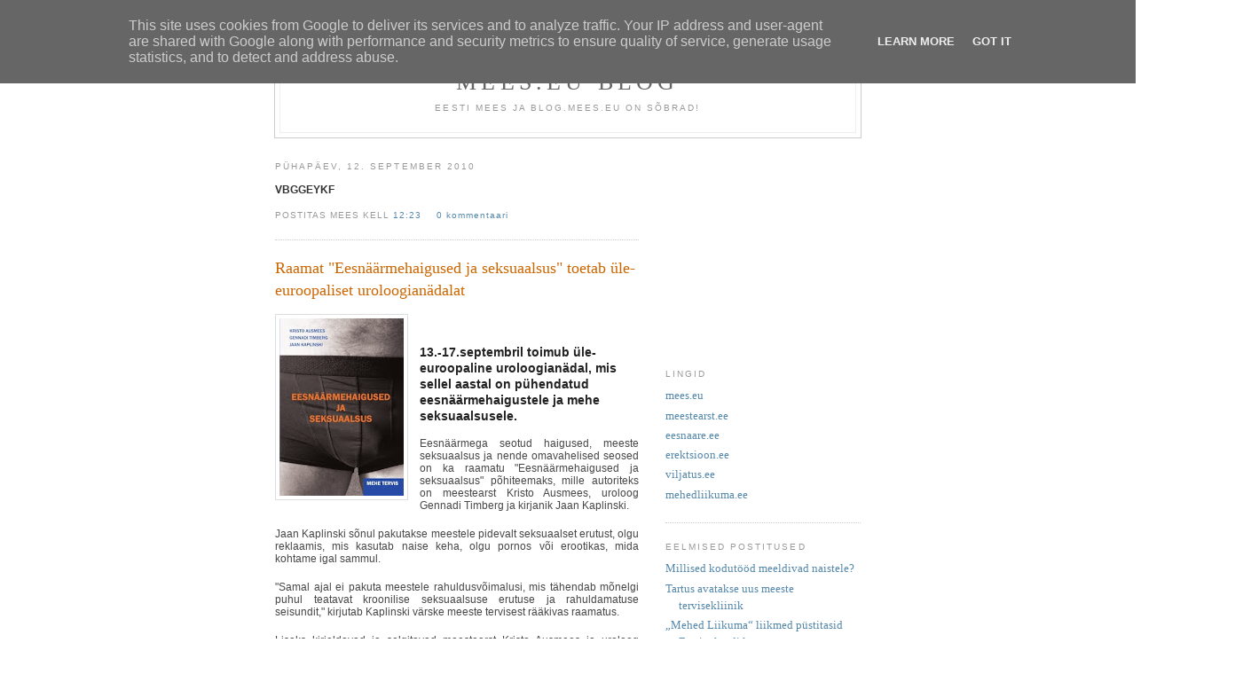

--- FILE ---
content_type: text/html; charset=UTF-8
request_url: http://blog.mees.eu/2010/09/
body_size: 7232
content:
<!DOCTYPE html PUBLIC "-//W3C//DTD XHTML 1.0 Strict//EN" "http://www.w3.org/TR/xhtml1/DTD/xhtml1-strict.dtd">

<html xmlns="http://www.w3.org/1999/xhtml" xml:lang="en" lang="en" dir="ltr">
<head>
<meta name="google-site-verification" content="aRYDOkAsSpo7S48xsyPaVqSQL0BmHTuWVGGVMIiLqHw" />
  <title>mees.eu blog: september 2010</title>

  <script type="text/javascript">(function() { (function(){function b(g){this.t={};this.tick=function(h,m,f){var n=f!=void 0?f:(new Date).getTime();this.t[h]=[n,m];if(f==void 0)try{window.console.timeStamp("CSI/"+h)}catch(q){}};this.getStartTickTime=function(){return this.t.start[0]};this.tick("start",null,g)}var a;if(window.performance)var e=(a=window.performance.timing)&&a.responseStart;var p=e>0?new b(e):new b;window.jstiming={Timer:b,load:p};if(a){var c=a.navigationStart;c>0&&e>=c&&(window.jstiming.srt=e-c)}if(a){var d=window.jstiming.load;
c>0&&e>=c&&(d.tick("_wtsrt",void 0,c),d.tick("wtsrt_","_wtsrt",e),d.tick("tbsd_","wtsrt_"))}try{a=null,window.chrome&&window.chrome.csi&&(a=Math.floor(window.chrome.csi().pageT),d&&c>0&&(d.tick("_tbnd",void 0,window.chrome.csi().startE),d.tick("tbnd_","_tbnd",c))),a==null&&window.gtbExternal&&(a=window.gtbExternal.pageT()),a==null&&window.external&&(a=window.external.pageT,d&&c>0&&(d.tick("_tbnd",void 0,window.external.startE),d.tick("tbnd_","_tbnd",c))),a&&(window.jstiming.pt=a)}catch(g){}})();window.tickAboveFold=function(b){var a=0;if(b.offsetParent){do a+=b.offsetTop;while(b=b.offsetParent)}b=a;b<=750&&window.jstiming.load.tick("aft")};var k=!1;function l(){k||(k=!0,window.jstiming.load.tick("firstScrollTime"))}window.addEventListener?window.addEventListener("scroll",l,!1):window.attachEvent("onscroll",l);
 })();</script><script type="text/javascript">function a(){var b=window.location.href,c=b.split("?");switch(c.length){case 1:return b+"?m=1";case 2:return c[1].search("(^|&)m=")>=0?null:b+"&m=1";default:return null}}var d=navigator.userAgent;if(d.indexOf("Mobile")!=-1&&d.indexOf("WebKit")!=-1&&d.indexOf("iPad")==-1||d.indexOf("Opera Mini")!=-1||d.indexOf("IEMobile")!=-1){var e=a();e&&window.location.replace(e)};
</script><meta http-equiv="Content-Type" content="text/html; charset=UTF-8" />
<meta name="generator" content="Blogger" />
<link rel="icon" type="image/vnd.microsoft.icon" href="https://www.blogger.com/favicon.ico"/>
<link rel="alternate" type="application/atom+xml" title="mees.eu blog - Atom" href="http://blog.mees.eu/feeds/posts/default" />
<link rel="alternate" type="application/rss+xml" title="mees.eu blog - RSS" href="http://blog.mees.eu/feeds/posts/default?alt=rss" />
<link rel="service.post" type="application/atom+xml" title="mees.eu blog - Atom" href="https://www.blogger.com/feeds/1580155642442213200/posts/default" />
<link rel="stylesheet" type="text/css" href="https://www.blogger.com/static/v1/v-css/1601750677-blog_controls.css"/>
<link rel="stylesheet" type="text/css" href="https://www.blogger.com/dyn-css/authorization.css?targetBlogID=1580155642442213200&zx=7014525e-a571-47c8-bd6f-b8f3bc1f3822"/>


  <style type="text/css">
/*
-----------------------------------------------
Blogger Template Style
Name:     Minima
Designer: Douglas Bowman
URL:      www.stopdesign.com
Date:     26 Feb 2004
----------------------------------------------- */


body {
  background:#fff;
  margin:0;
  padding:40px 20px;
  font:x-small Georgia,Serif;
  text-align:center;
  color:#333;
  font-size/* */:/**/small;
  font-size: /**/small;
  }
a:link {
  color:#58a;
  text-decoration:none;
  }
a:visited {
  color:#969;
  text-decoration:none;
  }
a:hover {
  color:#c60;
  text-decoration:underline;
  }
a img {
  border-width:0;
  }


/* Header
----------------------------------------------- */
@media all {
  #header {
    width:660px;
    margin:0 auto 10px;
    border:1px solid #ccc;
    }
  }
@media handheld {
  #header {
    width:90%;
    }
  }
#blog-title {
  margin:5px 5px 0;
  padding:20px 20px .25em;
  border:1px solid #eee;
  border-width:1px 1px 0;
  font-size:200%;
  line-height:1.2em;
  font-weight:normal;
  color:#666;
  text-transform:uppercase;
  letter-spacing:.2em;
  }
#blog-title a {
  color:#666;
  text-decoration:none;
  }
#blog-title a:hover {
  color:#c60;
  }
#description {
  margin:0 5px 5px;
  padding:0 20px 20px;
  border:1px solid #eee;
  border-width:0 1px 1px;
  max-width:700px;
  font:78%/1.4em "Trebuchet MS",Trebuchet,Arial,Verdana,Sans-serif;
  text-transform:uppercase;
  letter-spacing:.2em;
  color:#999;
  }

/* Content
----------------------------------------------- */
@media all {
  #content {
    width:660px;
    margin:0 auto;
    padding:0;
    text-align:left;
    }
  #main {
    width:410px;
    float:left;
    }
  #sidebar {
    width:220px;
    float:right;
    }
  }
@media handheld {
  #content {
    width:90%;
    }
  #main {
    width:100%;
    float:none;
    }
  #sidebar {
    width:100%;
    float:none;
    }
  }

/* Headings
----------------------------------------------- */
h2 {
  margin:1.5em 0 .75em;
  font:78%/1.4em "Trebuchet MS",Trebuchet,Arial,Verdana,Sans-serif;
  text-transform:uppercase;
  letter-spacing:.2em;
  color:#999;
  }


/* Posts
----------------------------------------------- */
@media all {
  .date-header {
    margin:1.5em 0 .5em;
    }
  .post {
    margin:.5em 0 1.5em;
    border-bottom:1px dotted #ccc;
    padding-bottom:1.5em;
    }
  }
@media handheld {
  .date-header {
    padding:0 1.5em 0 1.5em;
    }
  .post {
    padding:0 1.5em 0 1.5em;
    }
  }
.post-title {
  margin:.25em 0 0;
  padding:0 0 4px;
  font-size:140%;
  font-weight:normal;
  line-height:1.4em;
  color:#c60;
  }
.post-title a, .post-title a:visited, .post-title strong {
  display:block;
  text-decoration:none;
  color:#c60;
  font-weight:normal;
  }
.post-title strong, .post-title a:hover {
  color:#333;
  }
.post div {
  margin:0 0 .75em;
  line-height:1.6em;
  }
p.post-footer {
  margin:-.25em 0 0;
  color:#ccc;
  }
.post-footer em, .comment-link {
  font:78%/1.4em "Trebuchet MS",Trebuchet,Arial,Verdana,Sans-serif;
  text-transform:uppercase;
  letter-spacing:.1em;
  }
.post-footer em {
  font-style:normal;
  color:#999;
  margin-right:.6em;
  }
.comment-link {
  margin-left:.6em;
  }
.post img {
  padding:4px;
  border:1px solid #ddd;
  }
.post blockquote {
  margin:1em 20px;
  }
.post blockquote p {
  margin:.75em 0;
  }


/* Comments
----------------------------------------------- */
#comments h4 {
  margin:1em 0;
  font:bold 78%/1.6em "Trebuchet MS",Trebuchet,Arial,Verdana,Sans-serif;
  text-transform:uppercase;
  letter-spacing:.2em;
  color:#999;
  }
#comments h4 strong {
  font-size:130%;
  }
#comments-block {
  margin:1em 0 1.5em;
  line-height:1.6em;
  }
#comments-block dt {
  margin:.5em 0;
  }
#comments-block dd {
  margin:.25em 0 0;
  }
#comments-block dd.comment-timestamp {
  margin:-.25em 0 2em;
  font:78%/1.4em "Trebuchet MS",Trebuchet,Arial,Verdana,Sans-serif;
  text-transform:uppercase;
  letter-spacing:.1em;
  }
#comments-block dd p {
  margin:0 0 .75em;
  }
.deleted-comment {
  font-style:italic;
  color:gray;
  }


/* Sidebar Content
----------------------------------------------- */
#sidebar ul {
  margin:0 0 1.5em;
  padding:0 0 1.5em;
  border-bottom:1px dotted #ccc;
  list-style:none;
  }
#sidebar li {
  margin:0;
  padding:0 0 .25em 15px;
  text-indent:-15px;
  line-height:1.5em;
  }
#sidebar p {
  color:#666;
  line-height:1.5em;
  }


/* Profile
----------------------------------------------- */
#profile-container {
  margin:0 0 1.5em;
  border-bottom:1px dotted #ccc;
  padding-bottom:1.5em;
  }
.profile-datablock {
  margin:.5em 0 .5em;
  }
.profile-img {
  display:inline;
  }
.profile-img img {
  float:left;
  padding:4px;
  border:1px solid #ddd;
  margin:0 8px 3px 0;
  }
.profile-data {
  margin:0;
  font:bold 78%/1.6em "Trebuchet MS",Trebuchet,Arial,Verdana,Sans-serif;
  text-transform:uppercase;
  letter-spacing:.1em;
  }
.profile-data strong {
  display:none;
  }
.profile-textblock {
  margin:0 0 .5em;
  }
.profile-link {
  margin:0;
  font:78%/1.4em "Trebuchet MS",Trebuchet,Arial,Verdana,Sans-serif;
  text-transform:uppercase;
  letter-spacing:.1em;
  }


/* Footer
----------------------------------------------- */
#footer {
  width:660px;
  clear:both;
  margin:0 auto;
  }
#footer hr {
  display:none;
  }
#footer p {
  margin:0;
  padding-top:15px;
  font:78%/1.6em "Trebuchet MS",Trebuchet,Verdana,Sans-serif;
  text-transform:uppercase;
  letter-spacing:.1em;
  }


/* Feeds
----------------------------------------------- */
#blogfeeds {
  }
#postfeeds {
  }
  </style>

<meta name='google-adsense-platform-account' content='ca-host-pub-1556223355139109'/>
<meta name='google-adsense-platform-domain' content='blogspot.com'/>

<script type="text/javascript" language="javascript">
  // Supply ads personalization default for EEA readers
  // See https://www.blogger.com/go/adspersonalization
  adsbygoogle = window.adsbygoogle || [];
  if (typeof adsbygoogle.requestNonPersonalizedAds === 'undefined') {
    adsbygoogle.requestNonPersonalizedAds = 1;
  }
</script>

<!-- --><style type="text/css">@import url(https://www.blogger.com/static/v1/v-css/navbar/3334278262-classic.css);
div.b-mobile {display:none;}
</style>

</head>

<body><script type="text/javascript">
    function setAttributeOnload(object, attribute, val) {
      if(window.addEventListener) {
        window.addEventListener('load',
          function(){ object[attribute] = val; }, false);
      } else {
        window.attachEvent('onload', function(){ object[attribute] = val; });
      }
    }
  </script>
<div id="navbar-iframe-container"></div>
<script type="text/javascript" src="https://apis.google.com/js/platform.js"></script>
<script type="text/javascript">
      gapi.load("gapi.iframes:gapi.iframes.style.bubble", function() {
        if (gapi.iframes && gapi.iframes.getContext) {
          gapi.iframes.getContext().openChild({
              url: 'https://www.blogger.com/navbar/1580155642442213200?origin\x3dhttp://blog.mees.eu',
              where: document.getElementById("navbar-iframe-container"),
              id: "navbar-iframe"
          });
        }
      });
    </script>

<div id="header">

  <h1 id="blog-title">
    
	mees.eu blog
	
  </h1>
  <p id="description">Eesti mees ja blog.mees.eu on sõbrad!</p>

</div>

<!-- Begin #content -->
<div id="content">


<!-- Begin #main -->
<div id="main"><div id="main2">



    
  <h2 class="date-header">pühapäev, 12. september 2010</h2>
  

  
     
  <!-- Begin .post -->
  <div class="post"><a name="8891366765204706610"></a>
         

	         <div class="post-body">
	<div>
      <div style="clear:both;"></div><span class="Apple-style-span" style="font-family: Verdana, sans-serif; font-size: 12px; line-height: 16px;"><b>VBGGEYKF</b></span><div style="clear:both; padding-bottom:0.25em"></div>
    </div>
    </div>
    
    <p class="post-footer">
      <em>postitas Mees kell 
    <a class="post-footer-link" href="http://blog.mees.eu/2010/09/vbggeykf.html" title="permanent link"> 12:23 </a></em>
      

         <a class="comment-link" href="https://www.blogger.com/comment/fullpage/post/1580155642442213200/8891366765204706610"location.href=https://www.blogger.com/comment/fullpage/post/1580155642442213200/8891366765204706610;><span style="text-transform:lowercase">0 kommentaari</span></a>

      
  
    </p>
  
  </div>
  <!-- End .post -->
  
  
  
  <!-- Begin #comments -->
 

  <!-- End #comments -->



    

  
     
  <!-- Begin .post -->
  <div class="post"><a name="456029762561611291"></a>
         
    <h3 class="post-title">
	 <a href="http://www.mees.eu/artikkel/raamat-eesnaarmehaigused-ja-seksuaalsus-toetab-ule-euroopaliset-uroloogianadalat.html" title="external link">
	 Raamat "Eesnäärmehaigused ja seksuaalsus" toetab üle-euroopaliset uroloogianädalat
	 </a>
    </h3>
    

	         <div class="post-body">
	<div>
      <div style="clear:both;"></div><a href="https://blogger.googleusercontent.com/img/b/R29vZ2xl/AVvXsEhhgCVAOZdVqqeJvarj09UjkG_yyEqxDZSN94VUKwEkCYAHHVs-SsQfY0fNREp2iumDZP7HqvC-EsLHX2ghSU0zT8RMlTr8eYt4X3FXM0zlcdpOsm0NfSXx_n-bX8GAIgHh-2TBMFJugzIW/s1600/kaas.jpg" imageanchor="1" style="clear: left; float: left; margin-bottom: 1em; margin-right: 1em;"><img border="0" height="200" src="https://blogger.googleusercontent.com/img/b/R29vZ2xl/AVvXsEhhgCVAOZdVqqeJvarj09UjkG_yyEqxDZSN94VUKwEkCYAHHVs-SsQfY0fNREp2iumDZP7HqvC-EsLHX2ghSU0zT8RMlTr8eYt4X3FXM0zlcdpOsm0NfSXx_n-bX8GAIgHh-2TBMFJugzIW/s200/kaas.jpg" width="140" /></a><br />
<h3 style="color: #222222; font-family: arial; font-size: 14px; font-weight: bold; line-height: 18px; margin-bottom: 10px; padding-bottom: 5px; padding-top: 0px;">13.-17.septembril toimub üle-euroopaline uroloogianädal, mis sellel aastal on pühendatud eesnäärmehaigustele ja mehe seksuaalsusele.</h3><div style="color: #474747; font-family: arial; font-size: 12px; line-height: 14px; margin-bottom: 18px; margin-left: 0px; margin-right: 0px; margin-top: 0px; text-align: justify;">Eesnäärmega seotud haigused, meeste seksuaalsus ja nende omavahelised seosed on ka raamatu "Eesnäärmehaigused ja seksuaalsus" põhiteemaks, mille autoriteks on meestearst Kristo Ausmees, uroloog Gennadi Timberg ja kirjanik Jaan Kaplinski.</div><div style="color: #474747; font-family: arial; font-size: 12px; line-height: 14px; margin-bottom: 18px; margin-left: 0px; margin-right: 0px; margin-top: 0px; text-align: justify;">Jaan Kaplinski sõnul pakutakse meestele pidevalt seksuaalset erutust, olgu reklaamis, mis kasutab naise keha, olgu pornos või erootikas, mida kohtame igal sammul.</div><div style="color: #474747; font-family: arial; font-size: 12px; line-height: 14px; margin-bottom: 18px; margin-left: 0px; margin-right: 0px; margin-top: 0px; text-align: justify;">"Samal ajal ei pakuta meestele rahuldusvõimalusi, mis tähendab mõnelgi puhul teatavat kroonilise seksuaalsuse erutuse ja rahuldamatuse seisundit," kirjutab Kaplinski värske meeste tervisest rääkivas raamatus.</div><div style="color: #474747; font-family: arial; font-size: 12px; line-height: 14px; margin-bottom: 18px; margin-left: 0px; margin-right: 0px; margin-top: 0px; text-align: justify;">Lisaks kirjeldavad ja selgitavad meestearst Kristo Ausmees ja uroloog Gennadi Timberg 112 lk mahuga raamatus eesnäärmehaiguste ja seksuaalsuse seoseid läbi mehe erinevate elukümnendite.</div><div style="color: #474747; font-family: arial; font-size: 12px; line-height: 14px; margin-bottom: 18px; margin-left: 0px; margin-right: 0px; margin-top: 0px; text-align: justify;">Raamat on müügil raamatupoodides Apollo ja Rahva Raamat ning Raamatukoi Internetipoes. Raamatu väljaandja on kirjastus UOMOPRINT.</div><div style="color: #474747; font-family: arial; font-size: 12px; line-height: 14px; margin-bottom: 18px; margin-left: 0px; margin-right: 0px; margin-top: 0px; text-align: justify;"><b>Raamatu saad osta otse </b><a href="http://pood.rahvaraamat.ee/raamatud/eesn%C3%A4%C3%A4rmehaigused_ja_seksuaalsus/304250"><b>Rahva Raamatu e-poest</b></a></div><div style="clear:both; padding-bottom:0.25em"></div>
    </div>
    </div>
    
    <p class="post-footer">
      <em>postitas Mees kell 
    <a class="post-footer-link" href="http://blog.mees.eu/2010/09/raamat-eesnaarmehaigused-ja-seksuaalsus.html" title="permanent link"> 11:38 </a></em>
      

         <a class="comment-link" href="https://www.blogger.com/comment/fullpage/post/1580155642442213200/456029762561611291"location.href=https://www.blogger.com/comment/fullpage/post/1580155642442213200/456029762561611291;><span style="text-transform:lowercase">1 kommentaari</span></a>

      
  
    </p>
  
  </div>
  <!-- End .post -->
  
  
  
  <!-- Begin #comments -->
 

  <!-- End #comments -->



    

  
     
  <!-- Begin .post -->
  <div class="post"><a name="5867241772535179579"></a>
         
    <h3 class="post-title">
	 <a href="http://www.eesnaare.ee" title="external link">
	 Üle-euroopalise uroloogianädala põhiteemaks on eesnäärmehaigused ja mehe seksuaalsus
	 </a>
    </h3>
    

	         <div class="post-body">
	<div>
      <div style="clear:both;"></div><a href="https://blogger.googleusercontent.com/img/b/R29vZ2xl/AVvXsEi91vM_rWVoCtQ_JIQlJr6R8FA0WFHqwX80kKpmDGieZazY62Yklqwb1Ufq5Ctzqf8-O0kk-GM6Ll3o7JnVx6Wcl54ky4gnZPOs2tDZgq_EVA-OtCy1bpLuwGBjKj0FV4fpu61oJ5VLjRoQ/s1600/Prostata.JPG" imageanchor="1" style="clear: left; float: left; margin-bottom: 1em; margin-right: 1em;"><img border="0" height="198" src="https://blogger.googleusercontent.com/img/b/R29vZ2xl/AVvXsEi91vM_rWVoCtQ_JIQlJr6R8FA0WFHqwX80kKpmDGieZazY62Yklqwb1Ufq5Ctzqf8-O0kk-GM6Ll3o7JnVx6Wcl54ky4gnZPOs2tDZgq_EVA-OtCy1bpLuwGBjKj0FV4fpu61oJ5VLjRoQ/s200/Prostata.JPG" width="200" /></a><br />
<h3 style="color: #222222; font-family: arial; font-size: 14px; font-weight: bold; line-height: 18px; margin-bottom: 10px; padding-bottom: 5px; padding-top: 0px;">13.-17.septembril toimub üle-euroopaline uroloogianädal, mis sellel aastal on pühendatud eesnäärmehaigustele ja mehe seksuaalsusele.</h3><div style="color: #474747; font-family: arial; font-size: 12px; line-height: 14px; margin-bottom: 18px; margin-left: 0px; margin-right: 0px; margin-top: 0px; text-align: justify;">Eesti esimene ja senimaani ainukene eesnäärmeteemaline Internetilehekülg www.eesnaare.ee pakub kõigile meeste tervisenädala raames võimalust osa saada mitmekülgsest videoprogrammist, kus meestearstid Kristo Ausmees ja Margus Punab, uroloog Gennadi Timberg ja kirjanik Jaan Kaplinski räägivad "meeste teise südamega" seotud teemadel.</div><div style="color: #474747; font-family: arial; font-size: 12px; line-height: 14px; margin-bottom: 18px; margin-left: 0px; margin-right: 0px; margin-top: 0px; text-align: justify;">Lisaks videodele on huvilistel võimalik lugeda eesnäärmeteemalisi artikleid, täita meeste tervisega seotud lühiteste ja suhelda elektrooniliselt meestearstiga oma tervisemuredega seonduvalt.</div><div style="color: #474747; font-family: arial; font-size: 12px; line-height: 14px; margin-bottom: 18px; margin-left: 0px; margin-right: 0px; margin-top: 0px; text-align: justify;">Meeste terviseteemade laiemale kajastamisele aitavad kaasa ka erektsioon.ee, meestearst.ee ja viljatus.ee terviseleheküljed!</div><div style="color: #474747; font-family: arial; font-size: 12px; line-height: 14px; margin-bottom: 18px; margin-left: 0px; margin-right: 0px; margin-top: 0px; text-align: justify;">Vaata lisaks <a href="http://www.eesnaare.ee/">www.eesnaare.ee</a>&nbsp;</div><div style="clear:both; padding-bottom:0.25em"></div>
    </div>
    </div>
    
    <p class="post-footer">
      <em>postitas Mees kell 
    <a class="post-footer-link" href="http://blog.mees.eu/2010/09/ule-euroopalise-uroloogianadala.html" title="permanent link"> 11:34 </a></em>
      

         <a class="comment-link" href="https://www.blogger.com/comment/fullpage/post/1580155642442213200/5867241772535179579"location.href=https://www.blogger.com/comment/fullpage/post/1580155642442213200/5867241772535179579;><span style="text-transform:lowercase">0 kommentaari</span></a>

      
  
    </p>
  
  </div>
  <!-- End .post -->
  
  
  
  <!-- Begin #comments -->
 

  <!-- End #comments -->


</div></div>
<!-- End #main -->







<!-- Begin #sidebar -->
<div id="sidebar"><div id="sidebar2">

    
        
<embed type="application/x-shockwave-flash" src="http://www.mees.eu/fileadmin/meedia/pildid/artiklites/meestearst.swf" pluginspage=" http://www.macromedia.com/go/getflashplayer" height="230" width="200"></embed>
 <div class="box"><div class="box2"><div class="box3">
  
<h2 class="sidebar-title">Lingid</h2>
    <ul>
   	<li><a href="http://www.mees.eu/">mees.eu</a></li>
        <li><a href="http://www.meestearst.ee/">meestearst.ee</a></li>
    	<li><a href="http://www.eesnaare.ee/">eesnaare.ee</a></li>
    	<li><a href="http://www.erektsioon.ee/">erektsioon.ee</a></li>
        <li><a href="http://www.viljatus.ee/">viljatus.ee</a></li>
        <li><a href="http://www.mehedliikuma.ee/">mehedliikuma.ee</a></li>

  </ul>
  

  
  <h2 class="sidebar-title">Eelmised postitused</h2>
    <ul id="recently">
    
        <li><a href="http://blog.mees.eu/2011/05/millised-kodutood-meeldivad-naistele.html">Millised kodut&ouml;&ouml;d meeldivad naistele?</a></li>
     
        <li><a href="http://blog.mees.eu/2011/05/tartus-avatakse-uus-meeste.html">Tartus avatakse uus meeste tervisekliinik</a></li>
     
        <li><a href="http://blog.mees.eu/2011/03/mehed-liikuma-liikmed-pustitasid-eesti.html">&bdquo;Mehed Liikuma&ldquo; liikmed p&uuml;stitasid Eesti rekordi l...</a></li>
     
        <li><a href="http://blog.mees.eu/2010/10/tartumaa-liikumisrajad-on-kaardistatud_28.html">Tartumaa liikumisrajad on kaardistatud!</a></li>
     
        <li><a href="http://blog.mees.eu/2010/09/vbggeykf.html">VBGGEYKF</a></li>
     
        <li><a href="http://blog.mees.eu/2010/09/raamat-eesnaarmehaigused-ja-seksuaalsus.html">Raamat &quot;Eesn&auml;&auml;rmehaigused ja seksuaalsus&quot; toetab &uuml;...</a></li>
     
        <li><a href="http://blog.mees.eu/2010/09/ule-euroopalise-uroloogianadala.html">&Uuml;le-euroopalise uroloogian&auml;dala p&otilde;hiteemaks on ees...</a></li>
     
        <li><a href="http://blog.mees.eu/2010/05/this-blog-has-moved.html">This blog has moved</a></li>
     
        <li><a href="http://blog.mees.eu/2010/04/saadet-meeste-tervisejutud-juhib-tarmo.html">Saadet &bdquo;Meeste tervisejutud&ldquo; juhib Tarmo Leinatamm</a></li>
     
        <li><a href="http://blog.mees.eu/2010/04/toimub-vorumaa-meeste-tervisefoorum.html">Toimub V&otilde;rumaa meeste tervisefoorum &bdquo;Mehed liikuma...</a></li>
     
  </ul>
    

  <h2 class="sidebar-title">Arhiivid</h2>
    <ul class="archive-list">
   	  
    	<li><a href="http://blog.mees.eu/2007/10/">oktoober 2007</a></li>
	  
    	<li><a href="http://blog.mees.eu/2007/11/">november 2007</a></li>
	  
    	<li><a href="http://blog.mees.eu/2007/12/">detsember 2007</a></li>
	  
    	<li><a href="http://blog.mees.eu/2008/01/">jaanuar 2008</a></li>
	  
    	<li><a href="http://blog.mees.eu/2008/02/">veebruar 2008</a></li>
	  
    	<li><a href="http://blog.mees.eu/2008/11/">november 2008</a></li>
	  
    	<li><a href="http://blog.mees.eu/2008/12/">detsember 2008</a></li>
	  
    	<li><a href="http://blog.mees.eu/2009/01/">jaanuar 2009</a></li>
	  
    	<li><a href="http://blog.mees.eu/2009/02/">veebruar 2009</a></li>
	  
    	<li><a href="http://blog.mees.eu/2009/06/">juuni 2009</a></li>
	  
    	<li><a href="http://blog.mees.eu/2009/08/">august 2009</a></li>
	  
    	<li><a href="http://blog.mees.eu/2009/09/">september 2009</a></li>
	  
    	<li><a href="http://blog.mees.eu/2009/10/">oktoober 2009</a></li>
	  
    	<li><a href="http://blog.mees.eu/2009/11/">november 2009</a></li>
	  
    	<li><a href="http://blog.mees.eu/2009/12/">detsember 2009</a></li>
	  
    	<li><a href="http://blog.mees.eu/2010/01/">jaanuar 2010</a></li>
	  
    	<li><a href="http://blog.mees.eu/2010/02/">veebruar 2010</a></li>
	  
    	<li><a href="http://blog.mees.eu/2010/04/">aprill 2010</a></li>
	  
    	<li><a href="http://blog.mees.eu/2010/05/">mai 2010</a></li>
	  
    	<li><a href="http://blog.mees.eu/2010/09/">september 2010</a></li>
	  
    	<li><a href="http://blog.mees.eu/2010/10/">oktoober 2010</a></li>
	  
    	<li><a href="http://blog.mees.eu/2011/03/">märts 2011</a></li>
	  
    	<li><a href="http://blog.mees.eu/2011/05/">mai 2011</a></li>
	  

  </ul>
  

      <p id="powered-by"><a href="http://www.blogger.com"><img src="http://buttons.blogger.com/bloggerbutton1.gif" alt="Powered by Blogger" /></a></p>
      <p id="blogfeeds">Tellimine:<br />Kommentaarid [<a target="_blank" href="http://blog.mees.eu/feeds/posts/default" type="application/atom+xml">Atom</a>]</p>
  
  <!--
  <p>This is a paragraph of text that could go in the sidebar.</p>
  -->


<a href="http://blog.tr.ee"><img src="http://blog.tr.ee/logod/5.png" border="0" alt="blog.tr.ee" /></a>  
</div></div>
<!-- End #sidebar -->


</div>
<!-- End #content -->



<!-- Begin #footer -->
<div id="footer"><hr />
  <p><!--This is an optional footer. If you want text here, place it inside these tags, and remove this comment. -->&nbsp;</p>

</div>
<!-- End #footer -->


<script src="http://www.google-analytics.com/urchin.js" type="text/javascript">
</script>
<script type="text/javascript">
_uacct = "UA-829070-4";
urchinTracker();
</script>


<!-- 'It is your responsibility to notify your visitors about cookies used and data collected on your blog. Blogger makes a standard notification available for you to use on your blog, and you can customize it or replace with your own notice. See http://www.blogger.com/go/cookiechoices for more details.' -->
<script src="/js/cookienotice.js" defer></script>
<script>
  document.addEventListener('DOMContentLoaded', function(event) {
    window.cookieChoices && cookieChoices.showCookieConsentBar && cookieChoices.showCookieConsentBar(
        (window.cookieOptions && cookieOptions.msg) || 'This site uses cookies from Google to deliver its services and to analyze traffic. Your IP address and user-agent are shared with Google along with performance and security metrics to ensure quality of service, generate usage statistics, and to detect and address abuse.',
        (window.cookieOptions && cookieOptions.close) || 'Got it',
        (window.cookieOptions && cookieOptions.learn) || 'Learn More',
        (window.cookieOptions && cookieOptions.link) || 'https://www.blogger.com/go/blogspot-cookies');
  });
</script>

</body>
</html>